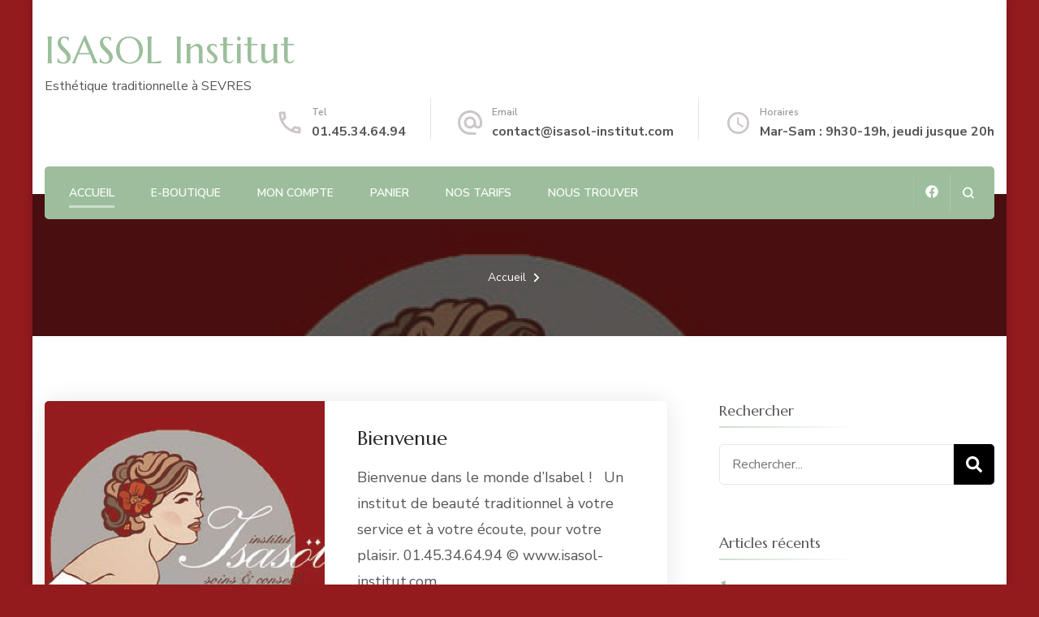

--- FILE ---
content_type: text/html; charset=UTF-8
request_url: http://www.isasol-institut.com/
body_size: 15020
content:
    <!DOCTYPE html>
    <html lang="fr-FR">
    <head itemscope itemtype="http://schema.org/WebSite">
	    <meta charset="UTF-8">
    <meta name="viewport" content="width=device-width, initial-scale=1">
    <link rel="profile" href="http://gmpg.org/xfn/11">
    <title>ISASOL Institut &#8211; Esthétique traditionnelle à SEVRES</title>
<meta name='robots' content='max-image-preview:large' />
	<style>img:is([sizes="auto" i], [sizes^="auto," i]) { contain-intrinsic-size: 3000px 1500px }</style>
	<script>window._wca = window._wca || [];</script>
<link rel='dns-prefetch' href='//www.isasol-institut.com' />
<link rel='dns-prefetch' href='//stats.wp.com' />
<link rel='dns-prefetch' href='//fonts.googleapis.com' />
<link rel="alternate" type="application/rss+xml" title="ISASOL Institut &raquo; Flux" href="https://www.isasol-institut.com/feed/" />
<link rel="alternate" type="application/rss+xml" title="ISASOL Institut &raquo; Flux des commentaires" href="https://www.isasol-institut.com/comments/feed/" />
<script type="text/javascript">
/* <![CDATA[ */
window._wpemojiSettings = {"baseUrl":"https:\/\/s.w.org\/images\/core\/emoji\/15.0.3\/72x72\/","ext":".png","svgUrl":"https:\/\/s.w.org\/images\/core\/emoji\/15.0.3\/svg\/","svgExt":".svg","source":{"concatemoji":"http:\/\/www.isasol-institut.com\/wp-includes\/js\/wp-emoji-release.min.js?ver=6.7.4"}};
/*! This file is auto-generated */
!function(i,n){var o,s,e;function c(e){try{var t={supportTests:e,timestamp:(new Date).valueOf()};sessionStorage.setItem(o,JSON.stringify(t))}catch(e){}}function p(e,t,n){e.clearRect(0,0,e.canvas.width,e.canvas.height),e.fillText(t,0,0);var t=new Uint32Array(e.getImageData(0,0,e.canvas.width,e.canvas.height).data),r=(e.clearRect(0,0,e.canvas.width,e.canvas.height),e.fillText(n,0,0),new Uint32Array(e.getImageData(0,0,e.canvas.width,e.canvas.height).data));return t.every(function(e,t){return e===r[t]})}function u(e,t,n){switch(t){case"flag":return n(e,"\ud83c\udff3\ufe0f\u200d\u26a7\ufe0f","\ud83c\udff3\ufe0f\u200b\u26a7\ufe0f")?!1:!n(e,"\ud83c\uddfa\ud83c\uddf3","\ud83c\uddfa\u200b\ud83c\uddf3")&&!n(e,"\ud83c\udff4\udb40\udc67\udb40\udc62\udb40\udc65\udb40\udc6e\udb40\udc67\udb40\udc7f","\ud83c\udff4\u200b\udb40\udc67\u200b\udb40\udc62\u200b\udb40\udc65\u200b\udb40\udc6e\u200b\udb40\udc67\u200b\udb40\udc7f");case"emoji":return!n(e,"\ud83d\udc26\u200d\u2b1b","\ud83d\udc26\u200b\u2b1b")}return!1}function f(e,t,n){var r="undefined"!=typeof WorkerGlobalScope&&self instanceof WorkerGlobalScope?new OffscreenCanvas(300,150):i.createElement("canvas"),a=r.getContext("2d",{willReadFrequently:!0}),o=(a.textBaseline="top",a.font="600 32px Arial",{});return e.forEach(function(e){o[e]=t(a,e,n)}),o}function t(e){var t=i.createElement("script");t.src=e,t.defer=!0,i.head.appendChild(t)}"undefined"!=typeof Promise&&(o="wpEmojiSettingsSupports",s=["flag","emoji"],n.supports={everything:!0,everythingExceptFlag:!0},e=new Promise(function(e){i.addEventListener("DOMContentLoaded",e,{once:!0})}),new Promise(function(t){var n=function(){try{var e=JSON.parse(sessionStorage.getItem(o));if("object"==typeof e&&"number"==typeof e.timestamp&&(new Date).valueOf()<e.timestamp+604800&&"object"==typeof e.supportTests)return e.supportTests}catch(e){}return null}();if(!n){if("undefined"!=typeof Worker&&"undefined"!=typeof OffscreenCanvas&&"undefined"!=typeof URL&&URL.createObjectURL&&"undefined"!=typeof Blob)try{var e="postMessage("+f.toString()+"("+[JSON.stringify(s),u.toString(),p.toString()].join(",")+"));",r=new Blob([e],{type:"text/javascript"}),a=new Worker(URL.createObjectURL(r),{name:"wpTestEmojiSupports"});return void(a.onmessage=function(e){c(n=e.data),a.terminate(),t(n)})}catch(e){}c(n=f(s,u,p))}t(n)}).then(function(e){for(var t in e)n.supports[t]=e[t],n.supports.everything=n.supports.everything&&n.supports[t],"flag"!==t&&(n.supports.everythingExceptFlag=n.supports.everythingExceptFlag&&n.supports[t]);n.supports.everythingExceptFlag=n.supports.everythingExceptFlag&&!n.supports.flag,n.DOMReady=!1,n.readyCallback=function(){n.DOMReady=!0}}).then(function(){return e}).then(function(){var e;n.supports.everything||(n.readyCallback(),(e=n.source||{}).concatemoji?t(e.concatemoji):e.wpemoji&&e.twemoji&&(t(e.twemoji),t(e.wpemoji)))}))}((window,document),window._wpemojiSettings);
/* ]]> */
</script>
<style id='wp-emoji-styles-inline-css' type='text/css'>

	img.wp-smiley, img.emoji {
		display: inline !important;
		border: none !important;
		box-shadow: none !important;
		height: 1em !important;
		width: 1em !important;
		margin: 0 0.07em !important;
		vertical-align: -0.1em !important;
		background: none !important;
		padding: 0 !important;
	}
</style>
<link rel='stylesheet' id='wp-block-library-css' href='http://www.isasol-institut.com/wp-includes/css/dist/block-library/style.min.css?ver=6.7.4' type='text/css' media='all' />
<link rel='stylesheet' id='mediaelement-css' href='http://www.isasol-institut.com/wp-includes/js/mediaelement/mediaelementplayer-legacy.min.css?ver=4.2.17' type='text/css' media='all' />
<link rel='stylesheet' id='wp-mediaelement-css' href='http://www.isasol-institut.com/wp-includes/js/mediaelement/wp-mediaelement.min.css?ver=6.7.4' type='text/css' media='all' />
<style id='jetpack-sharing-buttons-style-inline-css' type='text/css'>
.jetpack-sharing-buttons__services-list{display:flex;flex-direction:row;flex-wrap:wrap;gap:0;list-style-type:none;margin:5px;padding:0}.jetpack-sharing-buttons__services-list.has-small-icon-size{font-size:12px}.jetpack-sharing-buttons__services-list.has-normal-icon-size{font-size:16px}.jetpack-sharing-buttons__services-list.has-large-icon-size{font-size:24px}.jetpack-sharing-buttons__services-list.has-huge-icon-size{font-size:36px}@media print{.jetpack-sharing-buttons__services-list{display:none!important}}.editor-styles-wrapper .wp-block-jetpack-sharing-buttons{gap:0;padding-inline-start:0}ul.jetpack-sharing-buttons__services-list.has-background{padding:1.25em 2.375em}
</style>
<style id='classic-theme-styles-inline-css' type='text/css'>
/*! This file is auto-generated */
.wp-block-button__link{color:#fff;background-color:#32373c;border-radius:9999px;box-shadow:none;text-decoration:none;padding:calc(.667em + 2px) calc(1.333em + 2px);font-size:1.125em}.wp-block-file__button{background:#32373c;color:#fff;text-decoration:none}
</style>
<style id='global-styles-inline-css' type='text/css'>
:root{--wp--preset--aspect-ratio--square: 1;--wp--preset--aspect-ratio--4-3: 4/3;--wp--preset--aspect-ratio--3-4: 3/4;--wp--preset--aspect-ratio--3-2: 3/2;--wp--preset--aspect-ratio--2-3: 2/3;--wp--preset--aspect-ratio--16-9: 16/9;--wp--preset--aspect-ratio--9-16: 9/16;--wp--preset--color--black: #000000;--wp--preset--color--cyan-bluish-gray: #abb8c3;--wp--preset--color--white: #ffffff;--wp--preset--color--pale-pink: #f78da7;--wp--preset--color--vivid-red: #cf2e2e;--wp--preset--color--luminous-vivid-orange: #ff6900;--wp--preset--color--luminous-vivid-amber: #fcb900;--wp--preset--color--light-green-cyan: #7bdcb5;--wp--preset--color--vivid-green-cyan: #00d084;--wp--preset--color--pale-cyan-blue: #8ed1fc;--wp--preset--color--vivid-cyan-blue: #0693e3;--wp--preset--color--vivid-purple: #9b51e0;--wp--preset--gradient--vivid-cyan-blue-to-vivid-purple: linear-gradient(135deg,rgba(6,147,227,1) 0%,rgb(155,81,224) 100%);--wp--preset--gradient--light-green-cyan-to-vivid-green-cyan: linear-gradient(135deg,rgb(122,220,180) 0%,rgb(0,208,130) 100%);--wp--preset--gradient--luminous-vivid-amber-to-luminous-vivid-orange: linear-gradient(135deg,rgba(252,185,0,1) 0%,rgba(255,105,0,1) 100%);--wp--preset--gradient--luminous-vivid-orange-to-vivid-red: linear-gradient(135deg,rgba(255,105,0,1) 0%,rgb(207,46,46) 100%);--wp--preset--gradient--very-light-gray-to-cyan-bluish-gray: linear-gradient(135deg,rgb(238,238,238) 0%,rgb(169,184,195) 100%);--wp--preset--gradient--cool-to-warm-spectrum: linear-gradient(135deg,rgb(74,234,220) 0%,rgb(151,120,209) 20%,rgb(207,42,186) 40%,rgb(238,44,130) 60%,rgb(251,105,98) 80%,rgb(254,248,76) 100%);--wp--preset--gradient--blush-light-purple: linear-gradient(135deg,rgb(255,206,236) 0%,rgb(152,150,240) 100%);--wp--preset--gradient--blush-bordeaux: linear-gradient(135deg,rgb(254,205,165) 0%,rgb(254,45,45) 50%,rgb(107,0,62) 100%);--wp--preset--gradient--luminous-dusk: linear-gradient(135deg,rgb(255,203,112) 0%,rgb(199,81,192) 50%,rgb(65,88,208) 100%);--wp--preset--gradient--pale-ocean: linear-gradient(135deg,rgb(255,245,203) 0%,rgb(182,227,212) 50%,rgb(51,167,181) 100%);--wp--preset--gradient--electric-grass: linear-gradient(135deg,rgb(202,248,128) 0%,rgb(113,206,126) 100%);--wp--preset--gradient--midnight: linear-gradient(135deg,rgb(2,3,129) 0%,rgb(40,116,252) 100%);--wp--preset--font-size--small: 13px;--wp--preset--font-size--medium: 20px;--wp--preset--font-size--large: 36px;--wp--preset--font-size--x-large: 42px;--wp--preset--spacing--20: 0.44rem;--wp--preset--spacing--30: 0.67rem;--wp--preset--spacing--40: 1rem;--wp--preset--spacing--50: 1.5rem;--wp--preset--spacing--60: 2.25rem;--wp--preset--spacing--70: 3.38rem;--wp--preset--spacing--80: 5.06rem;--wp--preset--shadow--natural: 6px 6px 9px rgba(0, 0, 0, 0.2);--wp--preset--shadow--deep: 12px 12px 50px rgba(0, 0, 0, 0.4);--wp--preset--shadow--sharp: 6px 6px 0px rgba(0, 0, 0, 0.2);--wp--preset--shadow--outlined: 6px 6px 0px -3px rgba(255, 255, 255, 1), 6px 6px rgba(0, 0, 0, 1);--wp--preset--shadow--crisp: 6px 6px 0px rgba(0, 0, 0, 1);}:where(.is-layout-flex){gap: 0.5em;}:where(.is-layout-grid){gap: 0.5em;}body .is-layout-flex{display: flex;}.is-layout-flex{flex-wrap: wrap;align-items: center;}.is-layout-flex > :is(*, div){margin: 0;}body .is-layout-grid{display: grid;}.is-layout-grid > :is(*, div){margin: 0;}:where(.wp-block-columns.is-layout-flex){gap: 2em;}:where(.wp-block-columns.is-layout-grid){gap: 2em;}:where(.wp-block-post-template.is-layout-flex){gap: 1.25em;}:where(.wp-block-post-template.is-layout-grid){gap: 1.25em;}.has-black-color{color: var(--wp--preset--color--black) !important;}.has-cyan-bluish-gray-color{color: var(--wp--preset--color--cyan-bluish-gray) !important;}.has-white-color{color: var(--wp--preset--color--white) !important;}.has-pale-pink-color{color: var(--wp--preset--color--pale-pink) !important;}.has-vivid-red-color{color: var(--wp--preset--color--vivid-red) !important;}.has-luminous-vivid-orange-color{color: var(--wp--preset--color--luminous-vivid-orange) !important;}.has-luminous-vivid-amber-color{color: var(--wp--preset--color--luminous-vivid-amber) !important;}.has-light-green-cyan-color{color: var(--wp--preset--color--light-green-cyan) !important;}.has-vivid-green-cyan-color{color: var(--wp--preset--color--vivid-green-cyan) !important;}.has-pale-cyan-blue-color{color: var(--wp--preset--color--pale-cyan-blue) !important;}.has-vivid-cyan-blue-color{color: var(--wp--preset--color--vivid-cyan-blue) !important;}.has-vivid-purple-color{color: var(--wp--preset--color--vivid-purple) !important;}.has-black-background-color{background-color: var(--wp--preset--color--black) !important;}.has-cyan-bluish-gray-background-color{background-color: var(--wp--preset--color--cyan-bluish-gray) !important;}.has-white-background-color{background-color: var(--wp--preset--color--white) !important;}.has-pale-pink-background-color{background-color: var(--wp--preset--color--pale-pink) !important;}.has-vivid-red-background-color{background-color: var(--wp--preset--color--vivid-red) !important;}.has-luminous-vivid-orange-background-color{background-color: var(--wp--preset--color--luminous-vivid-orange) !important;}.has-luminous-vivid-amber-background-color{background-color: var(--wp--preset--color--luminous-vivid-amber) !important;}.has-light-green-cyan-background-color{background-color: var(--wp--preset--color--light-green-cyan) !important;}.has-vivid-green-cyan-background-color{background-color: var(--wp--preset--color--vivid-green-cyan) !important;}.has-pale-cyan-blue-background-color{background-color: var(--wp--preset--color--pale-cyan-blue) !important;}.has-vivid-cyan-blue-background-color{background-color: var(--wp--preset--color--vivid-cyan-blue) !important;}.has-vivid-purple-background-color{background-color: var(--wp--preset--color--vivid-purple) !important;}.has-black-border-color{border-color: var(--wp--preset--color--black) !important;}.has-cyan-bluish-gray-border-color{border-color: var(--wp--preset--color--cyan-bluish-gray) !important;}.has-white-border-color{border-color: var(--wp--preset--color--white) !important;}.has-pale-pink-border-color{border-color: var(--wp--preset--color--pale-pink) !important;}.has-vivid-red-border-color{border-color: var(--wp--preset--color--vivid-red) !important;}.has-luminous-vivid-orange-border-color{border-color: var(--wp--preset--color--luminous-vivid-orange) !important;}.has-luminous-vivid-amber-border-color{border-color: var(--wp--preset--color--luminous-vivid-amber) !important;}.has-light-green-cyan-border-color{border-color: var(--wp--preset--color--light-green-cyan) !important;}.has-vivid-green-cyan-border-color{border-color: var(--wp--preset--color--vivid-green-cyan) !important;}.has-pale-cyan-blue-border-color{border-color: var(--wp--preset--color--pale-cyan-blue) !important;}.has-vivid-cyan-blue-border-color{border-color: var(--wp--preset--color--vivid-cyan-blue) !important;}.has-vivid-purple-border-color{border-color: var(--wp--preset--color--vivid-purple) !important;}.has-vivid-cyan-blue-to-vivid-purple-gradient-background{background: var(--wp--preset--gradient--vivid-cyan-blue-to-vivid-purple) !important;}.has-light-green-cyan-to-vivid-green-cyan-gradient-background{background: var(--wp--preset--gradient--light-green-cyan-to-vivid-green-cyan) !important;}.has-luminous-vivid-amber-to-luminous-vivid-orange-gradient-background{background: var(--wp--preset--gradient--luminous-vivid-amber-to-luminous-vivid-orange) !important;}.has-luminous-vivid-orange-to-vivid-red-gradient-background{background: var(--wp--preset--gradient--luminous-vivid-orange-to-vivid-red) !important;}.has-very-light-gray-to-cyan-bluish-gray-gradient-background{background: var(--wp--preset--gradient--very-light-gray-to-cyan-bluish-gray) !important;}.has-cool-to-warm-spectrum-gradient-background{background: var(--wp--preset--gradient--cool-to-warm-spectrum) !important;}.has-blush-light-purple-gradient-background{background: var(--wp--preset--gradient--blush-light-purple) !important;}.has-blush-bordeaux-gradient-background{background: var(--wp--preset--gradient--blush-bordeaux) !important;}.has-luminous-dusk-gradient-background{background: var(--wp--preset--gradient--luminous-dusk) !important;}.has-pale-ocean-gradient-background{background: var(--wp--preset--gradient--pale-ocean) !important;}.has-electric-grass-gradient-background{background: var(--wp--preset--gradient--electric-grass) !important;}.has-midnight-gradient-background{background: var(--wp--preset--gradient--midnight) !important;}.has-small-font-size{font-size: var(--wp--preset--font-size--small) !important;}.has-medium-font-size{font-size: var(--wp--preset--font-size--medium) !important;}.has-large-font-size{font-size: var(--wp--preset--font-size--large) !important;}.has-x-large-font-size{font-size: var(--wp--preset--font-size--x-large) !important;}
:where(.wp-block-post-template.is-layout-flex){gap: 1.25em;}:where(.wp-block-post-template.is-layout-grid){gap: 1.25em;}
:where(.wp-block-columns.is-layout-flex){gap: 2em;}:where(.wp-block-columns.is-layout-grid){gap: 2em;}
:root :where(.wp-block-pullquote){font-size: 1.5em;line-height: 1.6;}
</style>
<link rel='stylesheet' id='contact-form-7-css' href='http://www.isasol-institut.com/wp-content/plugins/contact-form-7/includes/css/styles.css?ver=6.1.4' type='text/css' media='all' />
<link rel='stylesheet' id='woocommerce-layout-css' href='http://www.isasol-institut.com/wp-content/plugins/woocommerce/assets/css/woocommerce-layout.css?ver=10.3.7' type='text/css' media='all' />
<style id='woocommerce-layout-inline-css' type='text/css'>

	.infinite-scroll .woocommerce-pagination {
		display: none;
	}
</style>
<link rel='stylesheet' id='woocommerce-smallscreen-css' href='http://www.isasol-institut.com/wp-content/plugins/woocommerce/assets/css/woocommerce-smallscreen.css?ver=10.3.7' type='text/css' media='only screen and (max-width: 768px)' />
<link rel='stylesheet' id='woocommerce-general-css' href='http://www.isasol-institut.com/wp-content/plugins/woocommerce/assets/css/woocommerce.css?ver=10.3.7' type='text/css' media='all' />
<style id='woocommerce-inline-inline-css' type='text/css'>
.woocommerce form .form-row .required { visibility: visible; }
</style>
<link rel='stylesheet' id='brands-styles-css' href='http://www.isasol-institut.com/wp-content/plugins/woocommerce/assets/css/brands.css?ver=10.3.7' type='text/css' media='all' />
<link rel='stylesheet' id='blossom-spa-woocommerce-css' href='http://www.isasol-institut.com/wp-content/themes/blossom-spa/css/woocommerce.min.css?ver=1.3.7' type='text/css' media='all' />
<link rel='stylesheet' id='animate-css' href='http://www.isasol-institut.com/wp-content/themes/blossom-spa/css/animate.min.css?ver=3.5.2' type='text/css' media='all' />
<link rel='stylesheet' id='owl-carousel-css' href='http://www.isasol-institut.com/wp-content/themes/blossom-spa/css/owl.carousel.min.css?ver=2.2.1' type='text/css' media='all' />
<link rel='stylesheet' id='perfect-scrollbar-css' href='http://www.isasol-institut.com/wp-content/themes/blossom-spa/css/perfect-scrollbar.min.css?ver=3.1.5' type='text/css' media='all' />
<link rel='stylesheet' id='blossom-spa-google-fonts-css' href='https://fonts.googleapis.com/css?family=Nunito+Sans%3A200%2C300%2Cregular%2C500%2C600%2C700%2C800%2C900%2C200italic%2C300italic%2Citalic%2C500italic%2C600italic%2C700italic%2C800italic%2C900italic%7CMarcellus%3Aregular' type='text/css' media='all' />
<link rel='stylesheet' id='blossom-spa-css' href='http://www.isasol-institut.com/wp-content/themes/blossom-spa/style.css?ver=1.3.7' type='text/css' media='all' />
<script type="text/javascript" src="http://www.isasol-institut.com/wp-includes/js/jquery/jquery.min.js?ver=3.7.1" id="jquery-core-js"></script>
<script type="text/javascript" src="http://www.isasol-institut.com/wp-includes/js/jquery/jquery-migrate.min.js?ver=3.4.1" id="jquery-migrate-js"></script>
<script type="text/javascript" src="http://www.isasol-institut.com/wp-content/plugins/woocommerce/assets/js/jquery-blockui/jquery.blockUI.min.js?ver=2.7.0-wc.10.3.7" id="wc-jquery-blockui-js" defer="defer" data-wp-strategy="defer"></script>
<script type="text/javascript" id="wc-add-to-cart-js-extra">
/* <![CDATA[ */
var wc_add_to_cart_params = {"ajax_url":"\/wp-admin\/admin-ajax.php","wc_ajax_url":"\/?wc-ajax=%%endpoint%%","i18n_view_cart":"Voir le panier","cart_url":"https:\/\/www.isasol-institut.com\/panier\/","is_cart":"","cart_redirect_after_add":"no"};
/* ]]> */
</script>
<script type="text/javascript" src="http://www.isasol-institut.com/wp-content/plugins/woocommerce/assets/js/frontend/add-to-cart.min.js?ver=10.3.7" id="wc-add-to-cart-js" defer="defer" data-wp-strategy="defer"></script>
<script type="text/javascript" src="http://www.isasol-institut.com/wp-content/plugins/woocommerce/assets/js/js-cookie/js.cookie.min.js?ver=2.1.4-wc.10.3.7" id="wc-js-cookie-js" defer="defer" data-wp-strategy="defer"></script>
<script type="text/javascript" id="woocommerce-js-extra">
/* <![CDATA[ */
var woocommerce_params = {"ajax_url":"\/wp-admin\/admin-ajax.php","wc_ajax_url":"\/?wc-ajax=%%endpoint%%","i18n_password_show":"Afficher le mot de passe","i18n_password_hide":"Masquer le mot de passe"};
/* ]]> */
</script>
<script type="text/javascript" src="http://www.isasol-institut.com/wp-content/plugins/woocommerce/assets/js/frontend/woocommerce.min.js?ver=10.3.7" id="woocommerce-js" defer="defer" data-wp-strategy="defer"></script>
<script type="text/javascript" src="https://stats.wp.com/s-202604.js" id="woocommerce-analytics-js" defer="defer" data-wp-strategy="defer"></script>
<link rel="https://api.w.org/" href="https://www.isasol-institut.com/wp-json/" /><link rel="EditURI" type="application/rsd+xml" title="RSD" href="https://www.isasol-institut.com/xmlrpc.php?rsd" />
<meta name="generator" content="WordPress 6.7.4" />
<meta name="generator" content="WooCommerce 10.3.7" />
	<style>img#wpstats{display:none}</style>
			<noscript><style>.woocommerce-product-gallery{ opacity: 1 !important; }</style></noscript>
	<style type="text/css">.recentcomments a{display:inline !important;padding:0 !important;margin:0 !important;}</style><style type="text/css" id="custom-background-css">
body.custom-background { background-color: #931b1e; }
</style>
	<style type='text/css' media='all'>
    :root {
    --primary-font: Nunito Sans;
    --secondary-font: Marcellus;
    }

    body,
    button,
    input,
    select,
    optgroup,
    textarea {        
        font-size: 18px;
    }

    /*Typography*/

    .site-branding .site-title{
        font-size   : 46px;
        font-family : Marcellus;
        font-weight : 400;
        font-style  : normal;
    }

    a.btn-readmore:hover:before, .btn-cta:hover:before, 
    a.btn-readmore:hover:after, .btn-cta:hover:after {
        background-image: url('data:image/svg+xml; utf-8, <svg xmlns="http://www.w3.org/2000/svg" viewBox="0 0 192 512"><path fill="%239cbe9c" d="M187.8 264.5L41 412.5c-4.7 4.7-12.3 4.7-17 0L4.2 392.7c-4.7-4.7-4.7-12.3 0-17L122.7 256 4.2 136.3c-4.7-4.7-4.7-12.3 0-17L24 99.5c4.7-4.7 12.3-4.7 17 0l146.8 148c4.7 4.7 4.7 12.3 0 17z" class=""></path></svg>');    
    } 

    .widget_bttk_testimonial_widget .bttk-testimonial-inner-holder:before, 
    blockquote:before {
        background-image: url('data:image/svg+xml; utf-8, <svg xmlns="http://www.w3.org/2000/svg" viewBox="0 0 36 24"><path fill="%239cbe9c" d="M33.54,28.5a8,8,0,1,1-8.04,8,16,16,0,0,1,16-16A15.724,15.724,0,0,0,33.54,28.5Zm-12.04,8a8,8,0,0,1-16,0h0a16,16,0,0,1,16-16,15.724,15.724,0,0,0-7.96,8A7.989,7.989,0,0,1,21.5,36.5Z" transform="translate(-5.5 -20.5)"/></svg>');
    };
           
    </style></head>

<body class="home blog custom-background theme-blossom-spa woocommerce-no-js hfeed custom-background-color list-layout rightsidebar" itemscope itemtype="http://schema.org/WebPage">

    <div id="page" class="site"><a aria-label="Passer au contenu" class="skip-link" href="#content">Aller au contenu</a>
        <div class="responsive-nav">
            <nav id="res-navigation" class="main-navigation" role="navigation">
        <div class="primary-menu-list main-menu-modal cover-modal" data-modal-target-string=".main-menu-modal">
            <button class="close close-main-nav-toggle" data-toggle-target=".main-menu-modal" data-toggle-body-class="showing-main-menu-modal" aria-expanded="false" data-set-focus=".main-menu-modal"></button>
            <div class="mobile-menu" aria-label="Mobile">
                <div class="menu-menu1-container"><ul id="primary-menu" class="nav-menu main-menu-modal"><li id="menu-item-206" class="menu-item menu-item-type-custom menu-item-object-custom current-menu-item menu-item-206"><a href="http://www.isasol-institut.com" aria-current="page">Accueil</a></li>
<li id="menu-item-207" class="menu-item menu-item-type-post_type menu-item-object-page menu-item-207"><a href="https://www.isasol-institut.com/boutique/">e-Boutique</a></li>
<li id="menu-item-208" class="menu-item menu-item-type-post_type menu-item-object-page menu-item-208"><a href="https://www.isasol-institut.com/mon-compte/">Mon compte</a></li>
<li id="menu-item-210" class="menu-item menu-item-type-post_type menu-item-object-page menu-item-210"><a href="https://www.isasol-institut.com/panier/">Panier</a></li>
<li id="menu-item-427" class="menu-item menu-item-type-post_type menu-item-object-post menu-item-427"><a href="https://www.isasol-institut.com/nos-tarifs/">Nos tarifs</a></li>
<li id="menu-item-543" class="menu-item menu-item-type-post_type menu-item-object-post menu-item-543"><a href="https://www.isasol-institut.com/nous-trouver/">Nous trouver</a></li>
</ul></div>            </div>
        </div>
    </nav><!-- #site-navigation -->
                <div class="header-social">
        <ul class="social-list">
        	                <li>
                    <a href="https://www.facebook.com/Isasol-institut-923585844421382/" target="_blank" rel="nofollow noopener">
                        <i class="fab fa-facebook"></i>
                    </a>
                </li>    	   
                    	</ul>
    </div>
                        <div class="header-contact"> 
                            <div class="contact-block">
                    <svg xmlns="http://www.w3.org/2000/svg" viewBox="0 0 36 36"><defs><style>.pha{fill:none;}.phb{fill:#ccc6c8;}</style></defs><path class="pha" d="M0,0H36V36H0Z"/><g transform="translate(4.5 4.5)"><path class="phb" d="M8.31,6a18.469,18.469,0,0,0,.675,3.885l-1.8,1.8A22.238,22.238,0,0,1,6.045,6H8.31M23.1,24.03a19.129,19.129,0,0,0,3.9.675V26.94a23.14,23.14,0,0,1-5.7-1.125l1.8-1.785M9.75,3H4.5A1.5,1.5,0,0,0,3,4.5,25.5,25.5,0,0,0,28.5,30,1.5,1.5,0,0,0,30,28.5V23.265a1.5,1.5,0,0,0-1.5-1.5,17.11,17.11,0,0,1-5.355-.855,1.259,1.259,0,0,0-.465-.075,1.537,1.537,0,0,0-1.065.435l-3.3,3.3A22.723,22.723,0,0,1,8.43,14.685l3.3-3.3a1.505,1.505,0,0,0,.375-1.53A17.041,17.041,0,0,1,11.25,4.5,1.5,1.5,0,0,0,9.75,3Z" transform="translate(-3 -3)"/></g></svg>
                    <span class="title hphone-label">Tel</span><p class="content hphone"><a href="tel:0145346494">01.45.34.64.94</a></p>                </div>
            
                            <div class="contact-block">
                    <svg xmlns="http://www.w3.org/2000/svg" viewBox="0 0 36 36"><defs><style>.ema{fill:none;}.emb{fill:#ccc6c8;}</style></defs><path class="ema" d="M0,0H36V36H0Z"/><g transform="translate(3 2.925)"><path class="emb" d="M17,1.95a15,15,0,0,0,0,30h7.5v-3H17a12.154,12.154,0,0,1-12-12,12.154,12.154,0,0,1,12-12,12.154,12.154,0,0,1,12,12V19.1a2.425,2.425,0,0,1-2.25,2.355,2.425,2.425,0,0,1-2.25-2.355V16.95a7.5,7.5,0,1,0-2.19,5.3,5.555,5.555,0,0,0,4.44,2.2A5.269,5.269,0,0,0,32,19.1V16.95A15.005,15.005,0,0,0,17,1.95Zm0,19.5a4.5,4.5,0,1,1,4.5-4.5A4.494,4.494,0,0,1,17,21.45Z" transform="translate(-2 -1.95)"/></g></svg>
                    <span class="title hemail-label">Email</span><p class="content hemail"><a href="mailto:contact@isasol-institut.com">contact@isasol-institut.com</a></p>                </div>
                        
                            <div class="contact-block">
                    <svg xmlns="http://www.w3.org/2000/svg" viewBox="0 0 36 36"><defs><style>.clk{fill:none;}.clkb{fill:#ccc6c8;}</style></defs><g transform="translate(7 18)"><g transform="translate(-7 -18)"><path class="clk" d="M0,0H36V36H0Z"/></g><g transform="translate(-2 -13)"><path class="clkb" d="M15.5,2A13.5,13.5,0,1,0,29,15.5,13.54,13.54,0,0,0,15.5,2Zm0,24.3A10.8,10.8,0,1,1,26.3,15.5,10.814,10.814,0,0,1,15.5,26.3Z" transform="translate(-2 -2)"/><path class="clkb" d="M13.025,7H11v8.1l7.02,4.32,1.08-1.755L13.025,14.02Z" transform="translate(1.15 -0.25)"/></g></g></svg>
                    <span class="title hopening-label">Horaires</span><p class="content hopening">Mar-Sam : 9h30-19h, jeudi jusque 20h</p>                </div>
                	</div><!-- .header-contact -->    
        </div> <!-- .responsive-nav -->
    
    <header id="masthead" class="site-header" itemscope itemtype="http://schema.org/WPHeader">
        <div class="container">
            <div class="header-main">
                        <div class="site-branding" itemscope itemtype="http://schema.org/Organization">
                                <h1 class="site-title" itemprop="name"><a href="https://www.isasol-institut.com/" rel="home" itemprop="url">ISASOL Institut</a></h1>
                                        <p class="site-description" itemprop="description">Esthétique traditionnelle à SEVRES</p>
                        </div>    
                            <div class="header-contact"> 
                            <div class="contact-block">
                    <svg xmlns="http://www.w3.org/2000/svg" viewBox="0 0 36 36"><defs><style>.pha{fill:none;}.phb{fill:#ccc6c8;}</style></defs><path class="pha" d="M0,0H36V36H0Z"/><g transform="translate(4.5 4.5)"><path class="phb" d="M8.31,6a18.469,18.469,0,0,0,.675,3.885l-1.8,1.8A22.238,22.238,0,0,1,6.045,6H8.31M23.1,24.03a19.129,19.129,0,0,0,3.9.675V26.94a23.14,23.14,0,0,1-5.7-1.125l1.8-1.785M9.75,3H4.5A1.5,1.5,0,0,0,3,4.5,25.5,25.5,0,0,0,28.5,30,1.5,1.5,0,0,0,30,28.5V23.265a1.5,1.5,0,0,0-1.5-1.5,17.11,17.11,0,0,1-5.355-.855,1.259,1.259,0,0,0-.465-.075,1.537,1.537,0,0,0-1.065.435l-3.3,3.3A22.723,22.723,0,0,1,8.43,14.685l3.3-3.3a1.505,1.505,0,0,0,.375-1.53A17.041,17.041,0,0,1,11.25,4.5,1.5,1.5,0,0,0,9.75,3Z" transform="translate(-3 -3)"/></g></svg>
                    <span class="title hphone-label">Tel</span><p class="content hphone"><a href="tel:0145346494">01.45.34.64.94</a></p>                </div>
            
                            <div class="contact-block">
                    <svg xmlns="http://www.w3.org/2000/svg" viewBox="0 0 36 36"><defs><style>.ema{fill:none;}.emb{fill:#ccc6c8;}</style></defs><path class="ema" d="M0,0H36V36H0Z"/><g transform="translate(3 2.925)"><path class="emb" d="M17,1.95a15,15,0,0,0,0,30h7.5v-3H17a12.154,12.154,0,0,1-12-12,12.154,12.154,0,0,1,12-12,12.154,12.154,0,0,1,12,12V19.1a2.425,2.425,0,0,1-2.25,2.355,2.425,2.425,0,0,1-2.25-2.355V16.95a7.5,7.5,0,1,0-2.19,5.3,5.555,5.555,0,0,0,4.44,2.2A5.269,5.269,0,0,0,32,19.1V16.95A15.005,15.005,0,0,0,17,1.95Zm0,19.5a4.5,4.5,0,1,1,4.5-4.5A4.494,4.494,0,0,1,17,21.45Z" transform="translate(-2 -1.95)"/></g></svg>
                    <span class="title hemail-label">Email</span><p class="content hemail"><a href="mailto:contact@isasol-institut.com">contact@isasol-institut.com</a></p>                </div>
                        
                            <div class="contact-block">
                    <svg xmlns="http://www.w3.org/2000/svg" viewBox="0 0 36 36"><defs><style>.clk{fill:none;}.clkb{fill:#ccc6c8;}</style></defs><g transform="translate(7 18)"><g transform="translate(-7 -18)"><path class="clk" d="M0,0H36V36H0Z"/></g><g transform="translate(-2 -13)"><path class="clkb" d="M15.5,2A13.5,13.5,0,1,0,29,15.5,13.54,13.54,0,0,0,15.5,2Zm0,24.3A10.8,10.8,0,1,1,26.3,15.5,10.814,10.814,0,0,1,15.5,26.3Z" transform="translate(-2 -2)"/><path class="clkb" d="M13.025,7H11v8.1l7.02,4.32,1.08-1.755L13.025,14.02Z" transform="translate(1.15 -0.25)"/></g></g></svg>
                    <span class="title hopening-label">Horaires</span><p class="content hopening">Mar-Sam : 9h30-19h, jeudi jusque 20h</p>                </div>
                	</div><!-- .header-contact -->    
                </div><!-- .header-main -->
            <div class="nav-wrap">
                	<nav id="site-navigation" class="main-navigation" role="navigation" itemscope itemtype="http://schema.org/SiteNavigationElement">
        <button class="toggle-btn" data-toggle-target=".main-menu-modal" data-toggle-body-class="showing-main-menu-modal" aria-expanded="false" data-set-focus=".close-main-nav-toggle">
            <span class="toggle-bar"></span>
            <span class="toggle-bar"></span>
            <span class="toggle-bar"></span>
        </button>
        <div class="menu-menu1-container"><ul id="primary-menu" class="nav-menu"><li class="menu-item menu-item-type-custom menu-item-object-custom current-menu-item menu-item-206"><a href="http://www.isasol-institut.com" aria-current="page">Accueil</a></li>
<li class="menu-item menu-item-type-post_type menu-item-object-page menu-item-207"><a href="https://www.isasol-institut.com/boutique/">e-Boutique</a></li>
<li class="menu-item menu-item-type-post_type menu-item-object-page menu-item-208"><a href="https://www.isasol-institut.com/mon-compte/">Mon compte</a></li>
<li class="menu-item menu-item-type-post_type menu-item-object-page menu-item-210"><a href="https://www.isasol-institut.com/panier/">Panier</a></li>
<li class="menu-item menu-item-type-post_type menu-item-object-post menu-item-427"><a href="https://www.isasol-institut.com/nos-tarifs/">Nos tarifs</a></li>
<li class="menu-item menu-item-type-post_type menu-item-object-post menu-item-543"><a href="https://www.isasol-institut.com/nous-trouver/">Nous trouver</a></li>
</ul></div>	</nav><!-- #site-navigation -->
                                        <div class="nav-right">
                            <div class="header-social">
        <ul class="social-list">
        	                <li>
                    <a href="https://www.facebook.com/Isasol-institut-923585844421382/" target="_blank" rel="nofollow noopener">
                        <i class="fab fa-facebook"></i>
                    </a>
                </li>    	   
                    	</ul>
    </div>
                                        <div class="header-search-wrap">
            <button aria-label="ouvrir le formulaire de recherche" class="header-search" data-toggle-target=".search-modal" data-toggle-body-class="showing-search-modal" data-set-focus=".search-modal .search-field" aria-expanded="false">
                <svg xmlns="http://www.w3.org/2000/svg" viewBox="0 0 16 16"><defs><style>.sea{fill:#fff;}</style></defs><path class="sea" d="M16,14.591,12.679,11.27a6.89,6.89,0,0,0,1.409-4.226A7,7,0,0,0,7.044,0,7,7,0,0,0,0,7.044a7,7,0,0,0,7.044,7.044,6.89,6.89,0,0,0,4.226-1.409L14.591,16ZM2.013,7.044A4.983,4.983,0,0,1,7.044,2.013a4.983,4.983,0,0,1,5.031,5.031,4.983,4.983,0,0,1-5.031,5.031A4.983,4.983,0,0,1,2.013,7.044Z"/></svg>
            </button>
                    <div class="search-form-wrap search-modal cover-modal" data-modal-target-string=".search-modal">
            <div class="search-form-inner">
                <form role="search" method="get" class="search-form" action="https://www.isasol-institut.com/"><label><span class="screen-reader-text">Recherche pour :</span><input type="search" class="search-field" placeholder="Rechercher..." value="" name="s" /></label><input type="submit" id="submit-field" class="search-submit" value="Rechercher" /></form>                <button aria-label="fermer le formulaire de recherche" class="close" data-toggle-target=".search-modal" data-toggle-body-class="showing-search-modal" data-set-focus=".search-modal .search-field" aria-expanded="false"></button>
            </div>
        </div>
            </div>
                        </div><!-- .nav-right -->   
                            </div><!-- .nav-wrap -->
        </div><!-- .container -->    
    </header>
<div id="content" class="site-content">            <header class="page-header" style="background-image: url( 'https://www.isasol-institut.com/wp-content/uploads/2014/04/cdv2-1-copie.jpg' );">
                <div class="container">
        			<div class="breadcrumb-wrapper"><div class="container" >
                <div id="crumbs" itemscope itemtype="http://schema.org/BreadcrumbList"> 
                    <span itemprop="itemListElement" itemscope itemtype="http://schema.org/ListItem">
                        <a itemprop="item" href="https://www.isasol-institut.com"><span itemprop="name">Accueil</span></a>
                        <meta itemprop="position" content="1" />
                        <span class="separator"><span class="separator"><i class="fa fa-angle-right"></i></span></span>
                    </span><span class="current" itemprop="itemListElement" itemscope itemtype="http://schema.org/ListItem"><a itemprop="item" href="https://www.isasol-institut.com/bienvenue/"><span itemprop="name"></span></a><meta itemprop="position" content="2" /> </span></div></div></div><!-- .breadcrumb-wrapper -->                </div>
    		</header><!-- .page-header -->
                    <div class="container">
        
	<div id="primary" class="content-area">        
        <main id="main" class="site-main">

		
<article id="post-1" class="post-1 post type-post status-publish format-standard has-post-thumbnail hentry category-non-classe tag-beaute tag-institut-beaute tag-isasol tag-isasol-institut tag-sevres tag-soins" itemscope itemtype="https://schema.org/Blog">
	<figure class="post-thumbnail"><a href="https://www.isasol-institut.com/bienvenue/"><img width="640" height="407" src="https://www.isasol-institut.com/wp-content/uploads/2014/04/cdv2-1-copie.jpg" class="attachment-blossom-spa-blog-list size-blossom-spa-blog-list wp-post-image" alt="" itemprop="image" decoding="async" fetchpriority="high" srcset="https://www.isasol-institut.com/wp-content/uploads/2014/04/cdv2-1-copie.jpg 1004w, https://www.isasol-institut.com/wp-content/uploads/2014/04/cdv2-1-copie-600x381.jpg 600w, https://www.isasol-institut.com/wp-content/uploads/2014/04/cdv2-1-copie-300x190.jpg 300w, https://www.isasol-institut.com/wp-content/uploads/2014/04/cdv2-1-copie-700x444.jpg 700w" sizes="(max-width: 640px) 100vw, 640px" /></a></figure>    <div class="content-wrap">
        <header class="entry-header">
            <h2 class="entry-title"><a href="https://www.isasol-institut.com/bienvenue/" rel="bookmark">Bienvenue</a></h2><div class="entry-meta"></div>        </header>         
        <div class="entry-content" itemprop="text">
		<p>Bienvenue dans le monde d&rsquo;Isabel ! &nbsp; Un institut de beauté traditionnel à votre service et à votre écoute, pour votre plaisir. 01.45.34.64.94 © www.isasol-institut.com</p>
	</div><!-- .entry-content -->
        	<footer class="entry-footer">
    		<span class="cat-tags" itemprop="about"><h5>Étiquettes :</h5>  <a href="https://www.isasol-institut.com/tag/beaute/" rel="tag">Beauté</a><a href="https://www.isasol-institut.com/tag/institut-beaute/" rel="tag">Institut beauté</a><a href="https://www.isasol-institut.com/tag/isasol/" rel="tag">ISASOL</a><a href="https://www.isasol-institut.com/tag/isasol-institut/" rel="tag">Isasol-institut</a><a href="https://www.isasol-institut.com/tag/sevres/" rel="tag">Sèvres</a><a href="https://www.isasol-institut.com/tag/soins/" rel="tag">Soins</a></span><a href="https://www.isasol-institut.com/bienvenue/" class="btn-readmore">Lire...</a>    	</footer><!-- .entry-footer -->
    </div><!-- .content-wrap --></article><!-- #post-1 -->

<article id="post-5" class="post-5 post type-post status-publish format-standard has-post-thumbnail hentry category-non-classe tag-institut-beaute tag-isasol tag-sevres tag-tarifs" itemscope itemtype="https://schema.org/Blog">
	<figure class="post-thumbnail"><a href="https://www.isasol-institut.com/nos-tarifs/"><img width="550" height="275" src="https://www.isasol-institut.com/wp-content/uploads/2013/09/58C98547-8E0D-4E1B-8B0C-A0AF7940B35B.png" class="attachment-blossom-spa-blog-list size-blossom-spa-blog-list wp-post-image" alt="" itemprop="image" decoding="async" srcset="https://www.isasol-institut.com/wp-content/uploads/2013/09/58C98547-8E0D-4E1B-8B0C-A0AF7940B35B.png 550w, https://www.isasol-institut.com/wp-content/uploads/2013/09/58C98547-8E0D-4E1B-8B0C-A0AF7940B35B-300x150.png 300w, https://www.isasol-institut.com/wp-content/uploads/2013/09/58C98547-8E0D-4E1B-8B0C-A0AF7940B35B-120x60.png 120w" sizes="(max-width: 550px) 100vw, 550px" /></a></figure>    <div class="content-wrap">
        <header class="entry-header">
            <h2 class="entry-title"><a href="https://www.isasol-institut.com/nos-tarifs/" rel="bookmark">Nos tarifs Femmes &#038; Hommes</a></h2><div class="entry-meta"></div>        </header>         
        <div class="entry-content" itemprop="text">
		<p>Retrouvez nos tarifs ici et n&rsquo;hésitez pas à nous joindre pour plus de renseignements. Comités d’entreprise, maisons de retraite et particuliers à domicile : nous contacter par téléphone. Pensez aussi &hellip; </p>
	</div><!-- .entry-content -->
        	<footer class="entry-footer">
    		<span class="cat-tags" itemprop="about"><h5>Étiquettes :</h5>  <a href="https://www.isasol-institut.com/tag/institut-beaute/" rel="tag">Institut beauté</a><a href="https://www.isasol-institut.com/tag/isasol/" rel="tag">ISASOL</a><a href="https://www.isasol-institut.com/tag/sevres/" rel="tag">Sèvres</a><a href="https://www.isasol-institut.com/tag/tarifs/" rel="tag">Tarifs</a></span><a href="https://www.isasol-institut.com/nos-tarifs/" class="btn-readmore">Lire...</a>    	</footer><!-- .entry-footer -->
    </div><!-- .content-wrap --></article><!-- #post-5 -->

<article id="post-397" class="post-397 post type-post status-publish format-standard has-post-thumbnail hentry category-non-classe" itemscope itemtype="https://schema.org/Blog">
	<figure class="post-thumbnail"><a href="https://www.isasol-institut.com/nos-bons-cadeaux/"><img width="350" height="350" src="https://www.isasol-institut.com/wp-content/uploads/2020/01/50E8F56E-630D-4794-AFAF-D75AAC9F1B8E.png" class="attachment-blossom-spa-blog-list size-blossom-spa-blog-list wp-post-image" alt="" itemprop="image" decoding="async" srcset="https://www.isasol-institut.com/wp-content/uploads/2020/01/50E8F56E-630D-4794-AFAF-D75AAC9F1B8E.png 350w, https://www.isasol-institut.com/wp-content/uploads/2020/01/50E8F56E-630D-4794-AFAF-D75AAC9F1B8E-300x300.png 300w, https://www.isasol-institut.com/wp-content/uploads/2020/01/50E8F56E-630D-4794-AFAF-D75AAC9F1B8E-150x150.png 150w, https://www.isasol-institut.com/wp-content/uploads/2020/01/50E8F56E-630D-4794-AFAF-D75AAC9F1B8E-60x60.png 60w" sizes="(max-width: 350px) 100vw, 350px" /></a></figure>    <div class="content-wrap">
        <header class="entry-header">
            <h2 class="entry-title"><a href="https://www.isasol-institut.com/nos-bons-cadeaux/" rel="bookmark">Nos bons cadeaux</a></h2><div class="entry-meta"></div>        </header>         
        <div class="entry-content" itemprop="text">
		<p>Offrez un bon cadeau simplement. Directement sur notre site, sélectionnez le bon cadeau que vous désirez offrir. Ajoutez le à votre panier, procédez au règlement en CB et nous vous &hellip; </p>
	</div><!-- .entry-content -->
        	<footer class="entry-footer">
    		<a href="https://www.isasol-institut.com/nos-bons-cadeaux/" class="btn-readmore">Lire...</a>    	</footer><!-- .entry-footer -->
    </div><!-- .content-wrap --></article><!-- #post-397 -->

<article id="post-13" class="post-13 post type-post status-publish format-standard has-post-thumbnail hentry category-non-classe" itemscope itemtype="https://schema.org/Blog">
	<figure class="post-thumbnail"><a href="https://www.isasol-institut.com/nos-prestations/"><img width="400" height="400" src="https://www.isasol-institut.com/wp-content/uploads/2013/09/366871D3-42AE-45EA-BB94-49A441F6BDBE.png" class="attachment-blossom-spa-blog-list size-blossom-spa-blog-list wp-post-image" alt="" itemprop="image" decoding="async" loading="lazy" srcset="https://www.isasol-institut.com/wp-content/uploads/2013/09/366871D3-42AE-45EA-BB94-49A441F6BDBE.png 400w, https://www.isasol-institut.com/wp-content/uploads/2013/09/366871D3-42AE-45EA-BB94-49A441F6BDBE-300x300.png 300w, https://www.isasol-institut.com/wp-content/uploads/2013/09/366871D3-42AE-45EA-BB94-49A441F6BDBE-150x150.png 150w, https://www.isasol-institut.com/wp-content/uploads/2013/09/366871D3-42AE-45EA-BB94-49A441F6BDBE-60x60.png 60w" sizes="auto, (max-width: 400px) 100vw, 400px" /></a></figure>    <div class="content-wrap">
        <header class="entry-header">
            <h2 class="entry-title"><a href="https://www.isasol-institut.com/nos-prestations/" rel="bookmark">Nos Prestations</a></h2><div class="entry-meta"></div>        </header>         
        <div class="entry-content" itemprop="text">
		<p>Isasol Institut vous propose toute la gamme de soins d&rsquo;esthétique traditionnels. Vous profiterez des meilleures marques telles que ESTHEDERM et ACADEMIE. Nos conseils vous guideront pour utiliser les produits les plus &hellip; </p>
	</div><!-- .entry-content -->
        	<footer class="entry-footer">
    		<a href="https://www.isasol-institut.com/nos-prestations/" class="btn-readmore">Lire...</a>    	</footer><!-- .entry-footer -->
    </div><!-- .content-wrap --></article><!-- #post-13 -->

<article id="post-116" class="post-116 post type-post status-publish format-standard has-post-thumbnail hentry category-non-classe" itemscope itemtype="https://schema.org/Blog">
	<figure class="post-thumbnail"><a href="https://www.isasol-institut.com/lpg-chez-isasol/"><img width="458" height="458" src="https://www.isasol-institut.com/wp-content/uploads/2017/07/99978C57-874E-4103-BEE3-8DD7D1BE8F3D.jpeg" class="attachment-blossom-spa-blog-list size-blossom-spa-blog-list wp-post-image" alt="" itemprop="image" decoding="async" loading="lazy" srcset="https://www.isasol-institut.com/wp-content/uploads/2017/07/99978C57-874E-4103-BEE3-8DD7D1BE8F3D.jpeg 458w, https://www.isasol-institut.com/wp-content/uploads/2017/07/99978C57-874E-4103-BEE3-8DD7D1BE8F3D-300x300.jpeg 300w, https://www.isasol-institut.com/wp-content/uploads/2017/07/99978C57-874E-4103-BEE3-8DD7D1BE8F3D-150x150.jpeg 150w, https://www.isasol-institut.com/wp-content/uploads/2017/07/99978C57-874E-4103-BEE3-8DD7D1BE8F3D-60x60.jpeg 60w" sizes="auto, (max-width: 458px) 100vw, 458px" /></a></figure>    <div class="content-wrap">
        <header class="entry-header">
            <h2 class="entry-title"><a href="https://www.isasol-institut.com/lpg-chez-isasol/" rel="bookmark">LPG chez Isasol</a></h2><div class="entry-meta"></div>        </header>         
        <div class="entry-content" itemprop="text">
		<p>ISASOL propose depuis de nombreuses années des soins personnalisés en utilisant la technologie LPG. Nous sommes certifiés « EXPERT » par le centre de formation LPG. Nous définirons ensemble ce &hellip; </p>
	</div><!-- .entry-content -->
        	<footer class="entry-footer">
    		<a href="https://www.isasol-institut.com/lpg-chez-isasol/" class="btn-readmore">Lire...</a>    	</footer><!-- .entry-footer -->
    </div><!-- .content-wrap --></article><!-- #post-116 -->

<article id="post-20" class="post-20 post type-post status-publish format-standard has-post-thumbnail hentry category-non-classe tag-adresse tag-coordonnees tag-email tag-institut-beaute tag-isasol tag-sevres tag-telephone" itemscope itemtype="https://schema.org/Blog">
	<figure class="post-thumbnail"><a href="https://www.isasol-institut.com/nous-trouver/"><img width="599" height="480" src="https://www.isasol-institut.com/wp-content/uploads/2013/09/38C5009F-A952-4A20-A7CC-F2064FA3BB3B-599x480.jpeg" class="attachment-blossom-spa-blog-list size-blossom-spa-blog-list wp-post-image" alt="" itemprop="image" decoding="async" loading="lazy" /></a></figure>    <div class="content-wrap">
        <header class="entry-header">
            <h2 class="entry-title"><a href="https://www.isasol-institut.com/nous-trouver/" rel="bookmark">Nous trouver</a></h2><div class="entry-meta"></div>        </header>         
        <div class="entry-content" itemprop="text">
		<p>15 rue Ville d&rsquo;Avray, 92310 SEVRES</p>
	</div><!-- .entry-content -->
        	<footer class="entry-footer">
    		<span class="cat-tags" itemprop="about"><h5>Étiquettes :</h5>  <a href="https://www.isasol-institut.com/tag/adresse/" rel="tag">Adresse</a><a href="https://www.isasol-institut.com/tag/coordonnees/" rel="tag">coordonnées</a><a href="https://www.isasol-institut.com/tag/email/" rel="tag">email</a><a href="https://www.isasol-institut.com/tag/institut-beaute/" rel="tag">Institut beauté</a><a href="https://www.isasol-institut.com/tag/isasol/" rel="tag">ISASOL</a><a href="https://www.isasol-institut.com/tag/sevres/" rel="tag">Sèvres</a><a href="https://www.isasol-institut.com/tag/telephone/" rel="tag">téléphone</a></span><a href="https://www.isasol-institut.com/nous-trouver/" class="btn-readmore">Lire...</a>    	</footer><!-- .entry-footer -->
    </div><!-- .content-wrap --></article><!-- #post-20 -->

<article id="post-7" class="post-7 post type-post status-publish format-standard has-post-thumbnail hentry category-non-classe" itemscope itemtype="https://schema.org/Blog">
	<figure class="post-thumbnail"><a href="https://www.isasol-institut.com/nous-contacter/"><img width="440" height="280" src="https://www.isasol-institut.com/wp-content/uploads/2013/09/421DF330-1FDD-4B06-AB09-07A199C21B48.jpeg" class="attachment-blossom-spa-blog-list size-blossom-spa-blog-list wp-post-image" alt="" itemprop="image" decoding="async" loading="lazy" srcset="https://www.isasol-institut.com/wp-content/uploads/2013/09/421DF330-1FDD-4B06-AB09-07A199C21B48.jpeg 440w, https://www.isasol-institut.com/wp-content/uploads/2013/09/421DF330-1FDD-4B06-AB09-07A199C21B48-300x191.jpeg 300w, https://www.isasol-institut.com/wp-content/uploads/2013/09/421DF330-1FDD-4B06-AB09-07A199C21B48-94x60.jpeg 94w" sizes="auto, (max-width: 440px) 100vw, 440px" /></a></figure>    <div class="content-wrap">
        <header class="entry-header">
            <h2 class="entry-title"><a href="https://www.isasol-institut.com/nous-contacter/" rel="bookmark">Nous contacter</a></h2><div class="entry-meta"></div>        </header>         
        <div class="entry-content" itemprop="text">
		<p>De 9h30 à 19h du mardi au samedi, jusque 20h le jeudi. Contactez nous par téléphone : 01.45.34.64.94 ou par email : contact@isasol-institut.com</p>
	</div><!-- .entry-content -->
        	<footer class="entry-footer">
    		<a href="https://www.isasol-institut.com/nous-contacter/" class="btn-readmore">Lire...</a>    	</footer><!-- .entry-footer -->
    </div><!-- .content-wrap --></article><!-- #post-7 -->

		</main><!-- #main -->
        
                
	</div><!-- #primary -->


<aside id="secondary" class="widget-area" role="complementary" itemscope itemtype="http://schema.org/WPSideBar">
	<section id="search-2" class="widget widget_search"><h2 class="widget-title" itemprop="name">Rechercher</h2><form role="search" method="get" class="search-form" action="https://www.isasol-institut.com/"><label><span class="screen-reader-text">Recherche pour :</span><input type="search" class="search-field" placeholder="Rechercher..." value="" name="s" /></label><input type="submit" id="submit-field" class="search-submit" value="Rechercher" /></form></section>
		<section id="recent-posts-2" class="widget widget_recent_entries">
		<h2 class="widget-title" itemprop="name">Articles récents</h2>
		<ul>
											<li>
					<a href="https://www.isasol-institut.com/bienvenue/">Bienvenue</a>
									</li>
											<li>
					<a href="https://www.isasol-institut.com/nos-tarifs/">Nos tarifs Femmes &#038; Hommes</a>
									</li>
											<li>
					<a href="https://www.isasol-institut.com/nos-bons-cadeaux/">Nos bons cadeaux</a>
									</li>
											<li>
					<a href="https://www.isasol-institut.com/nos-prestations/">Nos Prestations</a>
									</li>
											<li>
					<a href="https://www.isasol-institut.com/lpg-chez-isasol/">LPG chez Isasol</a>
									</li>
											<li>
					<a href="https://www.isasol-institut.com/nous-trouver/">Nous trouver</a>
									</li>
					</ul>

		</section><section id="recent-comments-2" class="widget widget_recent_comments"><h2 class="widget-title" itemprop="name">Commentaires récents</h2><ul id="recentcomments"></ul></section><section id="archives-2" class="widget widget_archive"><h2 class="widget-title" itemprop="name">Archives</h2>
			<ul>
					<li><a href='https://www.isasol-institut.com/2025/01/'>janvier 2025</a></li>
	<li><a href='https://www.isasol-institut.com/2019/09/'>septembre 2019</a></li>
	<li><a href='https://www.isasol-institut.com/2017/09/'>septembre 2017</a></li>
	<li><a href='https://www.isasol-institut.com/2017/07/'>juillet 2017</a></li>
	<li><a href='https://www.isasol-institut.com/2013/09/'>septembre 2013</a></li>
			</ul>

			</section><section id="categories-2" class="widget widget_categories"><h2 class="widget-title" itemprop="name">Catégories</h2>
			<ul>
					<li class="cat-item cat-item-1"><a href="https://www.isasol-institut.com/category/non-classe/">Info</a>
</li>
			</ul>

			</section><section id="meta-2" class="widget widget_meta"><h2 class="widget-title" itemprop="name">Méta</h2>
		<ul>
						<li><a href="https://www.isasol-institut.com/connexion/">Connexion</a></li>
			<li><a href="https://www.isasol-institut.com/feed/">Flux des publications</a></li>
			<li><a href="https://www.isasol-institut.com/comments/feed/">Flux des commentaires</a></li>

			<li><a href="https://fr.wordpress.org/">Site de WordPress-FR</a></li>
		</ul>

		</section><section id="text-2" class="widget widget_text"><h2 class="widget-title" itemprop="name">Infos</h2>			<div class="textwidget"><p><a href="https://www.isasol-institut.com/mentions-legales/">Mentions légales</a></p>
</div>
		</section></aside><!-- #secondary -->
            
        </div><!-- .container -->        
    </div><!-- .error-holder/site-content -->
        <footer id="colophon" class="site-footer" itemscope itemtype="http://schema.org/WPFooter">
        <div class="footer-b">
		<div class="container">
			<div class="copyright">           
            <div class="copyright-wrap">Isasol Institut</div> Blossom Spa | Développé par <a href="https://blossomthemes.com/" rel="nofollow" target="_blank"> Blossom Themes</a>.Propulsé par <a href="https://wordpress.org/" target="_blank">WordPress</a>.                
            </div>
                <div class="footer-social">
        <ul class="social-list">
        	                <li>
                    <a href="https://www.facebook.com/Isasol-institut-923585844421382/" target="_blank" rel="nofollow noopener">
                        <i class="fab fa-facebook"></i>
                    </a>
                </li>    	   
                    	</ul>
    </div>
                    <button aria-label="Aller en haut" class="back-to-top">
                <i class="fas fa-chevron-up"></i>
            </button>
		</div>
	</div>
        </footer><!-- #colophon -->
        </div><!-- #page -->
    	<script type='text/javascript'>
		(function () {
			var c = document.body.className;
			c = c.replace(/woocommerce-no-js/, 'woocommerce-js');
			document.body.className = c;
		})();
	</script>
	<link rel='stylesheet' id='wc-stripe-blocks-checkout-style-css' href='http://www.isasol-institut.com/wp-content/plugins/woocommerce-gateway-stripe/build/upe-blocks.css?ver=5149cca93b0373758856' type='text/css' media='all' />
<link rel='stylesheet' id='wc-blocks-style-css' href='http://www.isasol-institut.com/wp-content/plugins/woocommerce/assets/client/blocks/wc-blocks.css?ver=wc-10.3.7' type='text/css' media='all' />
<script type="text/javascript" src="http://www.isasol-institut.com/wp-includes/js/dist/hooks.min.js?ver=4d63a3d491d11ffd8ac6" id="wp-hooks-js"></script>
<script type="text/javascript" src="http://www.isasol-institut.com/wp-includes/js/dist/i18n.min.js?ver=5e580eb46a90c2b997e6" id="wp-i18n-js"></script>
<script type="text/javascript" id="wp-i18n-js-after">
/* <![CDATA[ */
wp.i18n.setLocaleData( { 'text direction\u0004ltr': [ 'ltr' ] } );
/* ]]> */
</script>
<script type="text/javascript" src="http://www.isasol-institut.com/wp-content/plugins/contact-form-7/includes/swv/js/index.js?ver=6.1.4" id="swv-js"></script>
<script type="text/javascript" id="contact-form-7-js-translations">
/* <![CDATA[ */
( function( domain, translations ) {
	var localeData = translations.locale_data[ domain ] || translations.locale_data.messages;
	localeData[""].domain = domain;
	wp.i18n.setLocaleData( localeData, domain );
} )( "contact-form-7", {"translation-revision-date":"2025-02-06 12:02:14+0000","generator":"GlotPress\/4.0.1","domain":"messages","locale_data":{"messages":{"":{"domain":"messages","plural-forms":"nplurals=2; plural=n > 1;","lang":"fr"},"This contact form is placed in the wrong place.":["Ce formulaire de contact est plac\u00e9 dans un mauvais endroit."],"Error:":["Erreur\u00a0:"]}},"comment":{"reference":"includes\/js\/index.js"}} );
/* ]]> */
</script>
<script type="text/javascript" id="contact-form-7-js-before">
/* <![CDATA[ */
var wpcf7 = {
    "api": {
        "root": "https:\/\/www.isasol-institut.com\/wp-json\/",
        "namespace": "contact-form-7\/v1"
    },
    "cached": 1
};
/* ]]> */
</script>
<script type="text/javascript" src="http://www.isasol-institut.com/wp-content/plugins/contact-form-7/includes/js/index.js?ver=6.1.4" id="contact-form-7-js"></script>
<script type="text/javascript" id="mailchimp-woocommerce-js-extra">
/* <![CDATA[ */
var mailchimp_public_data = {"site_url":"http:\/\/www.isasol-institut.com","ajax_url":"https:\/\/www.isasol-institut.com\/wp-admin\/admin-ajax.php","disable_carts":"","subscribers_only":"","language":"fr","allowed_to_set_cookies":"1"};
/* ]]> */
</script>
<script type="text/javascript" src="http://www.isasol-institut.com/wp-content/plugins/mailchimp-for-woocommerce/public/js/mailchimp-woocommerce-public.min.js?ver=5.5.1.07" id="mailchimp-woocommerce-js"></script>
<script type="text/javascript" src="http://www.isasol-institut.com/wp-content/themes/blossom-spa/js/all.min.js?ver=6.1.1" id="all-js"></script>
<script type="text/javascript" src="http://www.isasol-institut.com/wp-content/themes/blossom-spa/js/v4-shims.min.js?ver=6.1.1" id="v4-shims-js"></script>
<script type="text/javascript" src="http://www.isasol-institut.com/wp-content/themes/blossom-spa/js/owl.carousel.min.js?ver=2.2.1" id="owl-carousel-js"></script>
<script type="text/javascript" src="http://www.isasol-institut.com/wp-content/themes/blossom-spa/js/owlcarousel2-a11ylayer.min.js?ver=0.2.1" id="owlcarousel2-a11ylayer-js"></script>
<script type="text/javascript" src="http://www.isasol-institut.com/wp-content/themes/blossom-spa/js/perfect-scrollbar.min.js?ver=1.3.0" id="perfect-scrollbar-js"></script>
<script type="text/javascript" id="blossom-spa-js-extra">
/* <![CDATA[ */
var blossom_spa_data = {"rtl":""};
/* ]]> */
</script>
<script type="text/javascript" src="http://www.isasol-institut.com/wp-content/themes/blossom-spa/js/custom.min.js?ver=1.3.7" id="blossom-spa-js"></script>
<script type="text/javascript" src="http://www.isasol-institut.com/wp-content/themes/blossom-spa/js/modal-accessibility.min.js?ver=1.3.7" id="blossom-spa-modal-js"></script>
<script type="text/javascript" src="http://www.isasol-institut.com/wp-includes/js/dist/vendor/wp-polyfill.min.js?ver=3.15.0" id="wp-polyfill-js"></script>
<script type="text/javascript" src="http://www.isasol-institut.com/wp-content/plugins/jetpack/jetpack_vendor/automattic/woocommerce-analytics/build/woocommerce-analytics-client.js?minify=false&amp;ver=75adc3c1e2933e2c8c6a" id="woocommerce-analytics-client-js" defer="defer" data-wp-strategy="defer"></script>
<script type="text/javascript" src="http://www.isasol-institut.com/wp-content/plugins/woocommerce/assets/js/sourcebuster/sourcebuster.min.js?ver=10.3.7" id="sourcebuster-js-js"></script>
<script type="text/javascript" id="wc-order-attribution-js-extra">
/* <![CDATA[ */
var wc_order_attribution = {"params":{"lifetime":1.0e-5,"session":30,"base64":false,"ajaxurl":"https:\/\/www.isasol-institut.com\/wp-admin\/admin-ajax.php","prefix":"wc_order_attribution_","allowTracking":true},"fields":{"source_type":"current.typ","referrer":"current_add.rf","utm_campaign":"current.cmp","utm_source":"current.src","utm_medium":"current.mdm","utm_content":"current.cnt","utm_id":"current.id","utm_term":"current.trm","utm_source_platform":"current.plt","utm_creative_format":"current.fmt","utm_marketing_tactic":"current.tct","session_entry":"current_add.ep","session_start_time":"current_add.fd","session_pages":"session.pgs","session_count":"udata.vst","user_agent":"udata.uag"}};
/* ]]> */
</script>
<script type="text/javascript" src="http://www.isasol-institut.com/wp-content/plugins/woocommerce/assets/js/frontend/order-attribution.min.js?ver=10.3.7" id="wc-order-attribution-js"></script>
<script type="text/javascript" id="jetpack-stats-js-before">
/* <![CDATA[ */
_stq = window._stq || [];
_stq.push([ "view", {"v":"ext","blog":"202967317","post":"0","tz":"1","srv":"www.isasol-institut.com","arch_home":"1","j":"1:15.4"} ]);
_stq.push([ "clickTrackerInit", "202967317", "0" ]);
/* ]]> */
</script>
<script type="text/javascript" src="https://stats.wp.com/e-202604.js" id="jetpack-stats-js" defer="defer" data-wp-strategy="defer"></script>
		<script type="text/javascript">
			(function() {
				window.wcAnalytics = window.wcAnalytics || {};
				const wcAnalytics = window.wcAnalytics;

				// Set the assets URL for webpack to find the split assets.
				wcAnalytics.assets_url = 'http://www.isasol-institut.com/wp-content/plugins/jetpack/jetpack_vendor/automattic/woocommerce-analytics/src/../build/';

				// Set the REST API tracking endpoint URL.
				wcAnalytics.trackEndpoint = 'https://www.isasol-institut.com/wp-json/woocommerce-analytics/v1/track';

				// Set common properties for all events.
				wcAnalytics.commonProps = {"blog_id":202967317,"store_id":"27c569ce-76a3-4b71-b0a4-a6bc45d36470","ui":null,"url":"https://www.isasol-institut.com","woo_version":"10.3.7","wp_version":"6.7.4","store_admin":0,"device":"desktop","store_currency":"EUR","timezone":"Europe/Paris","is_guest":1};

				// Set the event queue.
				wcAnalytics.eventQueue = [];

				// Features.
				wcAnalytics.features = {
					ch: false,
					sessionTracking: false,
					proxy: false,
				};

				wcAnalytics.breadcrumbs = ["Accueil"];

				// Page context flags.
				wcAnalytics.pages = {
					isAccountPage: false,
					isCart: false,
				};
			})();
		</script>
		
</body>
</html>
